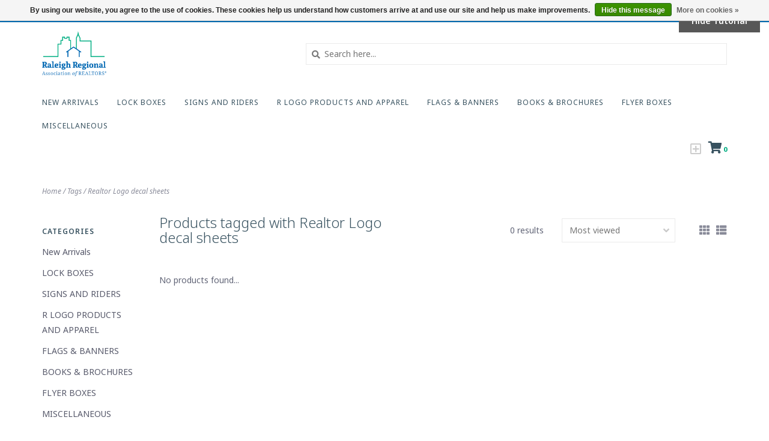

--- FILE ---
content_type: text/html;charset=utf-8
request_url: https://www.raleighrealtorstore.com/tags/realtor-logo-decal-sheets/
body_size: 7748
content:
<!DOCTYPE html>
<!-- Austin Theme: v.1.2.6 NoAM -->
<!-- ************************** -->
<html lang="en">
  <head>
    <meta charset="utf-8"/>
<!-- [START] 'blocks/head.rain' -->
<!--

  (c) 2008-2026 Lightspeed Netherlands B.V.
  http://www.lightspeedhq.com
  Generated: 27-01-2026 @ 13:23:51

-->
<link rel="canonical" href="https://www.raleighrealtorstore.com/tags/realtor-logo-decal-sheets/"/>
<link rel="alternate" href="https://www.raleighrealtorstore.com/index.rss" type="application/rss+xml" title="New products"/>
<link href="https://cdn.shoplightspeed.com/assets/cookielaw.css?2025-02-20" rel="stylesheet" type="text/css"/>
<meta name="robots" content="noodp,noydir"/>
<meta name="google-site-verification" content="dw8gXHY5sh2BJhcvuD-AIfyCZfwE3zaanfntV8wChwU"/>
<meta property="og:url" content="https://www.raleighrealtorstore.com/tags/realtor-logo-decal-sheets/?source=facebook"/>
<meta property="og:site_name" content="Raleigh Regional Association of REALTORS® Store"/>
<meta property="og:title" content="Realtor Logo decal sheets"/>
<meta property="og:description" content="Providing real estate supplies North Carolina REALTORS®"/>
<script src="https://apps.elfsight.com/p/platform.js"></script>
<!--[if lt IE 9]>
<script src="https://cdn.shoplightspeed.com/assets/html5shiv.js?2025-02-20"></script>
<![endif]-->
<!-- [END] 'blocks/head.rain' -->
    <title>Realtor Logo decal sheets - Raleigh Regional Association of REALTORS® Store</title>
    <meta name="description" content="Providing real estate supplies North Carolina REALTORS®" />
    <meta name="keywords" content="Realtor, Logo, decal, sheets, for sale signs, open house signs, realtor signs, rider signs, lock boxes, R Logo" />
    <meta http-equiv="X-UA-Compatible" content="IE=edge">
    <meta name="viewport" content="width=device-width, initial-scale=1.0">
    <meta name="apple-mobile-web-app-capable" content="yes">
    <meta name="apple-mobile-web-app-status-bar-style" content="black">
    
    <link rel="shortcut icon" href="https://cdn.shoplightspeed.com/shops/627593/themes/8322/assets/favicon.ico?20250109193259?v1" type="image/x-icon" />
    <link rel="apple-touch-icon" sizes="180x180" href="https://cdn.shoplightspeed.com/shops/627593/themes/8322/assets/favicon.ico?20250109193259">
    
    <link href='//fonts.googleapis.com/css?family=Noto%20Sans:300,300i,400,400i,500,500i,600,600i,700,700i,800,800i' rel='stylesheet' type='text/css'>
    <link href='//fonts.googleapis.com/css?family=Noto%20Sans:300,300i,400,400i,500,500i,600,600i,700,700i,800,800i' rel='stylesheet' type='text/css'>
    <link href='//fonts.googleapis.com/css?family=Noto%20Sans:300,300i,400,400i,500,500i,600,600i,700,700i,800,800i' rel='stylesheet' type='text/css'>
    
    <!--<link rel="stylesheet" href="https://use.fontawesome.com/releases/v5.6.3/css/all.css" integrity="sha384-UHRtZLI+pbxtHCWp1t77Bi1L4ZtiqrqD80Kn4Z8NTSRyMA2Fd33n5dQ8lWUE00s/" crossorigin="anonymous">-->
    
    <link rel="stylesheet" href="https://use.fontawesome.com/releases/v5.15.4/css/all.css">
    
    <script src="https://cdn.shoplightspeed.com/assets/jquery-1-9-1.js?2025-02-20"></script>
    <script src="https://cdn.shoplightspeed.com/assets/jquery-ui-1-10-1.js?2025-02-20"></script>
    <script type="text/javascript" src="https://cdn.shoplightspeed.com/shops/627593/themes/8322/assets/slick.js?2025021820231220201207162957"></script>
    
    <link rel="stylesheet" href="https://cdn.shoplightspeed.com/shops/627593/themes/8322/assets/slick.css?2025021820231220201207162957"/>
    <link rel="stylesheet" href="https://cdn.shoplightspeed.com/shops/627593/themes/8322/assets/slick-theme.css?2025021820231220201207162957"/> 
    <link rel="stylesheet" href="https://cdn.shoplightspeed.com/shops/627593/themes/8322/assets/bootstrap.css?2025021820231220201207162957" />
    <link rel="stylesheet" href="https://cdn.shoplightspeed.com/shops/627593/themes/8322/assets/style.css?2025021820231220201207162957" />    
    <link rel="stylesheet" href="https://cdn.shoplightspeed.com/shops/627593/themes/8322/assets/settings.css?2025021820231220201207162957" />  
    <link rel="stylesheet" href="https://cdn.shoplightspeed.com/assets/gui-2-0.css?2025-02-20" />
    <link rel="stylesheet" href="https://cdn.shoplightspeed.com/assets/gui-responsive-2-0.css?2025-02-20" />   
    <link rel="stylesheet" href="https://cdn.shoplightspeed.com/shops/627593/themes/8322/assets/custom.css?2025021820231220201207162957" />
        <link rel="stylesheet" href="https://cdn.shoplightspeed.com/shops/627593/themes/8322/assets/tutorial.css?2025021820231220201207162957" />
        
    <script type="text/javascript" src="https://cdn.shoplightspeed.com/shops/627593/themes/8322/assets/instafeed-min.js?2025021820231220201207162957"></script>
    <script type="text/javascript" src="https://cdn.shoplightspeed.com/shops/627593/themes/8322/assets/austin-instafeed.js?2025021820231220201207162957"></script>
   
    <script type="text/javascript" src="https://cdn.shoplightspeed.com/shops/627593/themes/8322/assets/global.js?2025021820231220201207162957"></script>
		<script type="text/javascript" src="https://cdn.shoplightspeed.com/shops/627593/themes/8322/assets/bootstrap.js?2025021820231220201207162957"></script>
    <script type="text/javascript" src="https://cdn.shoplightspeed.com/shops/627593/themes/8322/assets/jcarousel.js?2025021820231220201207162957"></script>
    <script type="text/javascript" src="https://cdn.shoplightspeed.com/assets/gui.js?2025-02-20"></script>
    <script type="text/javascript" src="https://cdn.shoplightspeed.com/assets/gui-responsive-2-0.js?2025-02-20"></script>
    <script type="text/javascript" src="https://cdn.shoplightspeed.com/shops/627593/themes/8322/assets/jquery-countdown-min.js?2025021820231220201207162957"></script>
    <script type="text/javascript" src="https://cdn.shoplightspeed.com/shops/627593/themes/8322/assets/jquery-cookie.js?2025021820231220201207162957"></script>
    <script type="text/javascript" src="https://cdn.shoplightspeed.com/shops/627593/themes/8322/assets/jquery-bpopup-min.js?2025021820231220201207162957"></script>
    
    <script type="text/javascript" src="https://cdn.shoplightspeed.com/shops/627593/themes/8322/assets/share42.js?2025021820231220201207162957"></script> 
        
    <!--[if lt IE 9]>
    <link rel="stylesheet" href="https://cdn.shoplightspeed.com/shops/627593/themes/8322/assets/style-ie.css?2025021820231220201207162957" />
    <![endif]-->
    <link rel="stylesheet" media="print" href="https://cdn.shoplightspeed.com/shops/627593/themes/8322/assets/print-min.css?2025021820231220201207162957" />
    
  </head>
  <body class="body-main tutorial--on template-collection">
    <script>
    	var shopUrl = 'https://www.raleighrealtorstore.com/';
    </script>
    
        
    
<header>
    <div class="topnav">
    <div class="container">
            <ul class="left">
                                  <li class="topbar-contact">
                        <a href="tel:919-654-7253"><span class="phone-icon"><i class="fa fa-phone"></i></span> <span class="phone hidden-xs">919-654-7253</span></a>
                      </li>
                <li>
          <a href="https://www.raleighrealtorstore.com/account/" title="My account" class="my-account">
                          Login
                    	</a>
        </li>
      </ul>
            <div class="right">
        <span class="topbar-msg hidden-xs"> <i class="fa fa-clock"></i></span>        <a href="/service/about#locations" class="locations-link"><span class="hidden-xs">Locations <i class="fas fa-map-marker-alt"></i></span><span class="visible-xs"><i class="fas fa-map-marker-alt"></i></span></a>      </div>
    </div>
  </div>
  <span class="topbar-msg mobile visible-xs text-center"> <i class="fa fa-clock"></i></span>      
  <div class="navigation container">
    <div class="logo-usp align">
      <ul class="burger vertical">
        <!--<i class="fas fa-bars"></i>-->
        <img src="https://cdn.shoplightspeed.com/themes/8322/assets/hamburger.png" width="25" alt="menu" />
      </ul>

              <div class="vertical logo col-sm-4 col-md-4 col-lg-3 large">
          <a href="https://www.raleighrealtorstore.com/" title="North Carolina Real Estate Product Supplier for REALTORS®">
            <img src="https://cdn.shoplightspeed.com/shops/627593/themes/8322/assets/logo.png?20250109193259" alt="North Carolina Real Estate Product Supplier for REALTORS®" />
          </a>
        </div>
            
            <div class="search-form vertical col-xs-12 col-sm-8 col-md-8 col-lg-5 hidden-xs">
        <form action="https://www.raleighrealtorstore.com/search/" method="get" id="formSearch">
          <input type="text" name="q" autocomplete="off"  value="" placeholder="Search here..."/>
          <span onclick="$('#formSearch').submit();" title="Search"></span>
          <span onclick="$('#formSearch').submit();" class="search-icon"><i class="fas fa-search"></i></span>
      	</form>                                                                                       			
      </div>
            
                </div>
      
        <div class="primary-nav container left">
      <nav class="primary nonbounce desktop vertical left mega">
        <ul>
          <li class="item search-mobile visible-xs">
            <form action="https://www.raleighrealtorstore.com/search/" method="get" id="menuSearchMobile">
              <input type="text" name="q" autocomplete="off"  value="" placeholder="Search here..."/>
              <span onclick="$('#menuSearchMobile').submit();" title="Search"></span>
    				</form>
          </li>
                                         <li class="item">
            <a class="itemLink" href="https://www.raleighrealtorstore.com/new-arrivals/" title="New Arrivals">New Arrivals</a>
                      </li>
                     <li class="item sub">
            <a class="itemLink" href="https://www.raleighrealtorstore.com/lock-boxes/" title="LOCK BOXES">LOCK BOXES</a>
                        <i class="icon-drop fas fa-angle-down"></i>
            <div class="subnav">
              <div class="container desktop">                <div class="sub-cats">
                  <span class="subcat-title visible-lg">Categories</span>                  <ul class="subnavList">
                                        <!--<li class="item visible-xs">
                      <a class="itemLink" href="https://www.raleighrealtorstore.com/lock-boxes/" title="LOCK BOXES">All LOCK BOXES</a>
                    </li>-->
                                         <li class="subitem">                
                      <a class="subitemLink" href="https://www.raleighrealtorstore.com/lock-boxes/lock-boxes/" title="LOCK BOXES ">LOCK BOXES </a>
                       
                      <i class="icon-drop fas fa-angle-down"></i>
                      <div class="subnav visible-xs">
                      	<ul class="subnavList">
                                                    <!--<li class="item visible-xs">
                            <a class="itemLink" href="https://www.raleighrealtorstore.com/lock-boxes/lock-boxes/" title="LOCK BOXES ">All LOCK BOXES </a>
                          </li>-->
                                                                               <li class="subitem">                
                            <a class="subitemLink" href="https://www.raleighrealtorstore.com/lock-boxes/lock-boxes/lock-boxes/" title="LOCK BOXES">LOCK BOXES</a>
                          </li>
                                                                            </ul>
                      </div>
                                          </li>
                                                          </ul>
                </div>
							              <div class="cat-profile align visible-lg">
                                <div class="mega-feat-product vertical"><a href="https://www.raleighrealtorstore.com/lock-boxes/lock-boxes/"><img src="https://cdn.shoplightspeed.com/shops/627593/files/64785019/450x450x1/image.jpg" alt="" /></a></div>
                              </div>
							              </div>            </div>
                      </li>
                     <li class="item sub">
            <a class="itemLink" href="https://www.raleighrealtorstore.com/signs-and-riders/" title="SIGNS AND RIDERS">SIGNS AND RIDERS</a>
                        <i class="icon-drop fas fa-angle-down"></i>
            <div class="subnav">
              <div class="container desktop">                <div class="sub-cats two-col">
                  <span class="subcat-title visible-lg">Categories</span>                  <ul class="subnavList">
                                        <!--<li class="item visible-xs">
                      <a class="itemLink" href="https://www.raleighrealtorstore.com/signs-and-riders/" title="SIGNS AND RIDERS">All SIGNS AND RIDERS</a>
                    </li>-->
                                         <li class="subitem">                
                      <a class="subitemLink" href="https://www.raleighrealtorstore.com/signs-and-riders/riders/" title="RIDERS">RIDERS</a>
                       
                      <i class="icon-drop fas fa-angle-down"></i>
                      <div class="subnav visible-xs">
                      	<ul class="subnavList">
                                                    <!--<li class="item visible-xs">
                            <a class="itemLink" href="https://www.raleighrealtorstore.com/signs-and-riders/riders/" title="RIDERS">All RIDERS</a>
                          </li>-->
                                                                               <li class="subitem">                
                            <a class="subitemLink" href="https://www.raleighrealtorstore.com/signs-and-riders/riders/riders/" title="RIDERS">RIDERS</a>
                          </li>
                                                     <li class="subitem">                
                            <a class="subitemLink" href="https://www.raleighrealtorstore.com/signs-and-riders/riders/corrugated-riders/" title="Corrugated Riders">Corrugated Riders</a>
                          </li>
                                                                            </ul>
                      </div>
                                          </li>
                                         <li class="subitem">                
                      <a class="subitemLink" href="https://www.raleighrealtorstore.com/signs-and-riders/yard-sign-frames/" title="YARD SIGN FRAMES">YARD SIGN FRAMES</a>
                                          </li>
                                         <li class="subitem">                
                      <a class="subitemLink" href="https://www.raleighrealtorstore.com/signs-and-riders/di-cut-shapes/" title="Di-Cut Shapes">Di-Cut Shapes</a>
                       
                      <i class="icon-drop fas fa-angle-down"></i>
                      <div class="subnav visible-xs">
                      	<ul class="subnavList">
                                                    <!--<li class="item visible-xs">
                            <a class="itemLink" href="https://www.raleighrealtorstore.com/signs-and-riders/di-cut-shapes/" title="Di-Cut Shapes">All Di-Cut Shapes</a>
                          </li>-->
                                                                               <li class="subitem">                
                            <a class="subitemLink" href="https://www.raleighrealtorstore.com/signs-and-riders/di-cut-shapes/starbursts/" title="Starbursts">Starbursts</a>
                          </li>
                                                                            </ul>
                      </div>
                                          </li>
                                         <li class="subitem">                
                      <a class="subitemLink" href="https://www.raleighrealtorstore.com/signs-and-riders/a-frames-pvc-metal/" title="A FRAMES PVC &amp; METAL">A FRAMES PVC &amp; METAL</a>
                                          </li>
                                         <li class="subitem">                
                      <a class="subitemLink" href="https://www.raleighrealtorstore.com/signs-and-riders/sign-accessories/" title="SIGN ACCESSORIES">SIGN ACCESSORIES</a>
                                          </li>
                                         <li class="subitem">                
                      <a class="subitemLink" href="https://www.raleighrealtorstore.com/signs-and-riders/24x18-signs/" title="24x18 Signs">24x18 Signs</a>
                                          </li>
                                         <li class="subitem">                
                      <a class="subitemLink" href="https://www.raleighrealtorstore.com/signs-and-riders/6x18-assorted-riders/" title="6x18 Assorted Riders">6x18 Assorted Riders</a>
                                          </li>
                                                          </ul>
                </div>
							              <div class="cat-profile align visible-lg">
                                <div class="mega-feat-product vertical"><a href="https://www.raleighrealtorstore.com/signs-and-riders/riders/"><img src="https://cdn.shoplightspeed.com/shops/627593/files/52429878/450x450x1/image.jpg" alt="" /></a></div>
                                <div class="mega-feat-product vertical"><a href="https://www.raleighrealtorstore.com/signs-and-riders/yard-sign-frames/"><img src="https://cdn.shoplightspeed.com/assets/blank.gif?2025-02-20" alt="" /></a></div>
                                <div class="mega-feat-product vertical"><a href="https://www.raleighrealtorstore.com/signs-and-riders/di-cut-shapes/"><img src="https://cdn.shoplightspeed.com/assets/blank.gif?2025-02-20" alt="" /></a></div>
                              </div>
							              </div>            </div>
                      </li>
                     <li class="item sub">
            <a class="itemLink" href="https://www.raleighrealtorstore.com/r-logo-products-and-apparel/" title="R LOGO PRODUCTS AND APPAREL">R LOGO PRODUCTS AND APPAREL</a>
                        <i class="icon-drop fas fa-angle-down"></i>
            <div class="subnav">
              <div class="container desktop">                <div class="sub-cats">
                  <span class="subcat-title visible-lg">Categories</span>                  <ul class="subnavList">
                                        <!--<li class="item visible-xs">
                      <a class="itemLink" href="https://www.raleighrealtorstore.com/r-logo-products-and-apparel/" title="R LOGO PRODUCTS AND APPAREL">All R LOGO PRODUCTS AND APPAREL</a>
                    </li>-->
                                         <li class="subitem">                
                      <a class="subitemLink" href="https://www.raleighrealtorstore.com/r-logo-products-and-apparel/r-apparel/" title="R APPAREL">R APPAREL</a>
                                          </li>
                                         <li class="subitem">                
                      <a class="subitemLink" href="https://www.raleighrealtorstore.com/r-logo-products-and-apparel/gifts/" title="GIFTS">GIFTS</a>
                                          </li>
                                         <li class="subitem">                
                      <a class="subitemLink" href="https://www.raleighrealtorstore.com/r-logo-products-and-apparel/hats/" title="HATS">HATS</a>
                                          </li>
                                                          </ul>
                </div>
							              <div class="cat-profile align visible-lg">
                                <div class="mega-feat-product vertical"><a href="https://www.raleighrealtorstore.com/r-logo-products-and-apparel/r-apparel/"><img src="https://cdn.shoplightspeed.com/shops/627593/files/55719783/450x450x1/image.jpg" alt="" /></a></div>
                                <div class="mega-feat-product vertical"><a href="https://www.raleighrealtorstore.com/r-logo-products-and-apparel/gifts/"><img src="https://cdn.shoplightspeed.com/assets/blank.gif?2025-02-20" alt="" /></a></div>
                                <div class="mega-feat-product vertical"><a href="https://www.raleighrealtorstore.com/r-logo-products-and-apparel/hats/"><img src="https://cdn.shoplightspeed.com/assets/blank.gif?2025-02-20" alt="" /></a></div>
                              </div>
							              </div>            </div>
                      </li>
                     <li class="item sub">
            <a class="itemLink" href="https://www.raleighrealtorstore.com/flags-banners/" title="FLAGS &amp; BANNERS">FLAGS &amp; BANNERS</a>
                        <i class="icon-drop fas fa-angle-down"></i>
            <div class="subnav">
              <div class="container desktop">                <div class="sub-cats">
                  <span class="subcat-title visible-lg">Categories</span>                  <ul class="subnavList">
                                        <!--<li class="item visible-xs">
                      <a class="itemLink" href="https://www.raleighrealtorstore.com/flags-banners/" title="FLAGS &amp; BANNERS">All FLAGS &amp; BANNERS</a>
                    </li>-->
                                         <li class="subitem">                
                      <a class="subitemLink" href="https://www.raleighrealtorstore.com/flags-banners/flags-banners/" title="Flags &amp; Banners">Flags &amp; Banners</a>
                                          </li>
                                                          </ul>
                </div>
							              <div class="cat-profile align visible-lg">
                                <div class="mega-feat-product vertical"><a href="https://www.raleighrealtorstore.com/flags-banners/flags-banners/"><img src="https://cdn.shoplightspeed.com/shops/627593/files/52438582/450x450x1/image.jpg" alt="" /></a></div>
                              </div>
							              </div>            </div>
                      </li>
                     <li class="item sub">
            <a class="itemLink" href="https://www.raleighrealtorstore.com/books-brochures/" title="BOOKS &amp; BROCHURES">BOOKS &amp; BROCHURES</a>
                        <i class="icon-drop fas fa-angle-down"></i>
            <div class="subnav">
              <div class="container desktop">                <div class="sub-cats">
                  <span class="subcat-title visible-lg">Categories</span>                  <ul class="subnavList">
                                        <!--<li class="item visible-xs">
                      <a class="itemLink" href="https://www.raleighrealtorstore.com/books-brochures/" title="BOOKS &amp; BROCHURES">All BOOKS &amp; BROCHURES</a>
                    </li>-->
                                         <li class="subitem">                
                      <a class="subitemLink" href="https://www.raleighrealtorstore.com/books-brochures/brochure-holders/" title="BROCHURE HOLDERS">BROCHURE HOLDERS</a>
                                          </li>
                                         <li class="subitem">                
                      <a class="subitemLink" href="https://www.raleighrealtorstore.com/books-brochures/brochures/" title="BROCHURES">BROCHURES</a>
                                          </li>
                                         <li class="subitem">                
                      <a class="subitemLink" href="https://www.raleighrealtorstore.com/books-brochures/books/" title="BOOKS">BOOKS</a>
                                          </li>
                                                          </ul>
                </div>
							              <div class="cat-profile align visible-lg">
                                <div class="mega-feat-product vertical"><a href="https://www.raleighrealtorstore.com/books-brochures/brochure-holders/"><img src="https://cdn.shoplightspeed.com/assets/blank.gif?2025-02-20" alt="" /></a></div>
                                <div class="mega-feat-product vertical"><a href="https://www.raleighrealtorstore.com/books-brochures/brochures/"><img src="https://cdn.shoplightspeed.com/assets/blank.gif?2025-02-20" alt="" /></a></div>
                                <div class="mega-feat-product vertical"><a href="https://www.raleighrealtorstore.com/books-brochures/books/"><img src="https://cdn.shoplightspeed.com/shops/627593/files/64784702/450x450x1/image.jpg" alt="" /></a></div>
                              </div>
							              </div>            </div>
                      </li>
                     <li class="item sub">
            <a class="itemLink" href="https://www.raleighrealtorstore.com/flyer-boxes/" title="FLYER BOXES">FLYER BOXES</a>
                        <i class="icon-drop fas fa-angle-down"></i>
            <div class="subnav">
              <div class="container desktop">                <div class="sub-cats">
                  <span class="subcat-title visible-lg">Categories</span>                  <ul class="subnavList">
                                        <!--<li class="item visible-xs">
                      <a class="itemLink" href="https://www.raleighrealtorstore.com/flyer-boxes/" title="FLYER BOXES">All FLYER BOXES</a>
                    </li>-->
                                         <li class="subitem">                
                      <a class="subitemLink" href="https://www.raleighrealtorstore.com/flyer-boxes/flyer-boxes-and-accessories/" title="FLYER BOXES AND ACCESSORIES">FLYER BOXES AND ACCESSORIES</a>
                                          </li>
                                         <li class="subitem">                
                      <a class="subitemLink" href="https://www.raleighrealtorstore.com/flyer-boxes/flyer-boxes/" title="FLYER BOXES">FLYER BOXES</a>
                                          </li>
                                                          </ul>
                </div>
							              <div class="cat-profile align visible-lg">
                                <div class="mega-feat-product vertical"><a href="https://www.raleighrealtorstore.com/flyer-boxes/flyer-boxes-and-accessories/"><img src="https://cdn.shoplightspeed.com/shops/627593/files/52149743/450x450x1/image.jpg" alt="" /></a></div>
                                <div class="mega-feat-product vertical"><a href="https://www.raleighrealtorstore.com/flyer-boxes/flyer-boxes/"><img src="https://cdn.shoplightspeed.com/assets/blank.gif?2025-02-20" alt="" /></a></div>
                              </div>
							              </div>            </div>
                      </li>
                     <li class="item sub">
            <a class="itemLink" href="https://www.raleighrealtorstore.com/miscellaneous/" title="MISCELLANEOUS">MISCELLANEOUS</a>
                        <i class="icon-drop fas fa-angle-down"></i>
            <div class="subnav">
              <div class="container desktop">                <div class="sub-cats two-col">
                  <span class="subcat-title visible-lg">Categories</span>                  <ul class="subnavList">
                                        <!--<li class="item visible-xs">
                      <a class="itemLink" href="https://www.raleighrealtorstore.com/miscellaneous/" title="MISCELLANEOUS">All MISCELLANEOUS</a>
                    </li>-->
                                         <li class="subitem">                
                      <a class="subitemLink" href="https://www.raleighrealtorstore.com/miscellaneous/miscellaneous/" title="MISCELLANEOUS">MISCELLANEOUS</a>
                                          </li>
                                         <li class="subitem">                
                      <a class="subitemLink" href="https://www.raleighrealtorstore.com/miscellaneous/face-masks/" title="FACE  MASKS">FACE  MASKS</a>
                                          </li>
                                         <li class="subitem">                
                      <a class="subitemLink" href="https://www.raleighrealtorstore.com/miscellaneous/pins/" title="PINS">PINS</a>
                                          </li>
                                         <li class="subitem">                
                      <a class="subitemLink" href="https://www.raleighrealtorstore.com/miscellaneous/custom-realtor-pins/" title="CUSTOM REALTOR PINS">CUSTOM REALTOR PINS</a>
                                          </li>
                                         <li class="subitem">                
                      <a class="subitemLink" href="https://www.raleighrealtorstore.com/miscellaneous/real-estate-planners-and-refills/" title="Real Estate PLANNERS and REFILLS">Real Estate PLANNERS and REFILLS</a>
                                          </li>
                                         <li class="subitem">                
                      <a class="subitemLink" href="https://www.raleighrealtorstore.com/miscellaneous/open-house-guest-registers/" title="OPEN HOUSE GUEST REGISTERS">OPEN HOUSE GUEST REGISTERS</a>
                                          </li>
                                         <li class="subitem">                
                      <a class="subitemLink" href="https://www.raleighrealtorstore.com/miscellaneous/stickers-stamps-magnets/" title="STICKERS, STAMPS &amp; MAGNETS">STICKERS, STAMPS &amp; MAGNETS</a>
                                          </li>
                                         <li class="subitem">                
                      <a class="subitemLink" href="https://www.raleighrealtorstore.com/miscellaneous/closing-folders-and-gifts/" title="CLOSING FOLDERS AND GIFTS">CLOSING FOLDERS AND GIFTS</a>
                                          </li>
                                         <li class="subitem">                
                      <a class="subitemLink" href="https://www.raleighrealtorstore.com/miscellaneous/real-estate-calculators/" title="REAL ESTATE CALCULATORS">REAL ESTATE CALCULATORS</a>
                                          </li>
                                        <li class="subitem view-all-cats"><a class="subitemLink" href="https://www.raleighrealtorstore.com/miscellaneous/" title="MISCELLANEOUS">View all →</a></li>                  </ul>
                </div>
							              <div class="cat-profile align visible-lg">
                                <div class="mega-feat-product vertical"><a href="https://www.raleighrealtorstore.com/miscellaneous/miscellaneous/"><img src="https://cdn.shoplightspeed.com/shops/627593/files/52442113/450x450x1/image.jpg" alt="" /></a></div>
                                <div class="mega-feat-product vertical"><a href="https://www.raleighrealtorstore.com/miscellaneous/face-masks/"><img src="https://cdn.shoplightspeed.com/assets/blank.gif?2025-02-20" alt="" /></a></div>
                                <div class="mega-feat-product vertical"><a href="https://www.raleighrealtorstore.com/miscellaneous/pins/"><img src="https://cdn.shoplightspeed.com/assets/blank.gif?2025-02-20" alt="" /></a></div>
                              </div>
							              </div>            </div>
                      </li>
                                                                    </ul>
        <i class="icon-remove fas fa-times"></i>
      </nav>
       

      <div class="cart-acct-wrap right">
              <ul class="cart-acct"> 
                    <li><a href="/admin/auth/login?redirect=themes/8322/editor/#section-21-chat-dropdown"><i style="color: #ccc; font-size: 21px; padding-top: 3px;" class="far fa-plus-square"></i></a></li>
                              <li>
            <a href="https://www.raleighrealtorstore.com/cart/" title="Cart" class="cart"> 
              <i class="fas fa-shopping-cart"></i><span class="bag-count">0</span>
            </a>
          </li>
        </ul>
              </div>
    </div>
        
  </div>
          </header>

<div class="search-form mobile visible-xs">
  <div class="container">
    <form action="https://www.raleighrealtorstore.com/search/" method="get" id="formSearchMobile">
      <input type="text" name="q" autocomplete="off"  value="" placeholder="Search here..."/>
      <span onclick="$('#formSearchMobile').submit();" title="Search"></span>
      <span class="search-icon"><i class="fas fa-search"></i></span>
    </form>                                                                                       </div>
</div>
    
<div itemscope itemtype="http://schema.org/BreadcrumbList">
	<div itemprop="itemListElement" itemscope itemtype="http://schema.org/ListItem">
    <a itemprop="item" href="https://www.raleighrealtorstore.com/"><span itemprop="name" content="Home"></span></a>
    <meta itemprop="position" content="1" />
  </div>
    	<div itemprop="itemListElement" itemscope itemtype="http://schema.org/ListItem">
      <a itemprop="item" href="https://www.raleighrealtorstore.com/tags/"><span itemprop="name" content="Tags"></span></a>
      <meta itemprop="position" content="2" />
    </div>
    	<div itemprop="itemListElement" itemscope itemtype="http://schema.org/ListItem">
      <a itemprop="item" href="https://www.raleighrealtorstore.com/tags/realtor-logo-decal-sheets/"><span itemprop="name" content="Realtor Logo decal sheets"></span></a>
      <meta itemprop="position" content="3" />
    </div>
  </div>

    
    <div class="wrapper">
                              <div class="container content">
                <div class="page-title row">
  <div class="col-sm-6 col-md-6 visible-xs">
    <h1>Products tagged with Realtor Logo decal sheets</h1>
  </div>
  <div class="col-sm-6 col-md-6 breadcrumbs">
    <a href="https://www.raleighrealtorstore.com/" title="Home">Home</a>
    
        / <a href="https://www.raleighrealtorstore.com/tags/">Tags</a>
        / <a href="https://www.raleighrealtorstore.com/tags/realtor-logo-decal-sheets/">Realtor Logo decal sheets</a>
      </div>  
  </div>
<div class="collection-main row">
  <div id="filterBy" class="filterBy inactive visible-xs col-xs-6">
    <button class="btn">Filter by</button>
  </div>
  <form action="https://www.raleighrealtorstore.com/tags/realtor-logo-decal-sheets/" method="get" id="filter_form" class="filter-form">
        <input type="hidden" name="mode" value="grid" id="filter_form_mode" />
        <input type="hidden" name="sort" value="popular" id="filter_form_sort" />
  <div class="col-sm-3 col-md-2 sidebar hidden-xs">
    
<div id="filters" class="filters">

        

        <h3 class="sidebar-title">Categories</h3>
    <div class="filters-cat" id="filters-cat">
      <ul>
              <li class="item"><span class="arrow"></span><a href="https://www.raleighrealtorstore.com/new-arrivals/" class="itemLink" title="New Arrivals">New Arrivals </a>
                </li>
              <li class="item"><span class="arrow"></span><a href="https://www.raleighrealtorstore.com/lock-boxes/" class="itemLink" title="LOCK BOXES">LOCK BOXES </a>
                </li>
              <li class="item"><span class="arrow"></span><a href="https://www.raleighrealtorstore.com/signs-and-riders/" class="itemLink" title="SIGNS AND RIDERS">SIGNS AND RIDERS </a>
                </li>
              <li class="item"><span class="arrow"></span><a href="https://www.raleighrealtorstore.com/r-logo-products-and-apparel/" class="itemLink" title="R LOGO PRODUCTS AND APPAREL">R LOGO PRODUCTS AND APPAREL </a>
                </li>
              <li class="item"><span class="arrow"></span><a href="https://www.raleighrealtorstore.com/flags-banners/" class="itemLink" title="FLAGS &amp; BANNERS">FLAGS &amp; BANNERS </a>
                </li>
              <li class="item"><span class="arrow"></span><a href="https://www.raleighrealtorstore.com/books-brochures/" class="itemLink" title="BOOKS &amp; BROCHURES">BOOKS &amp; BROCHURES </a>
                </li>
              <li class="item"><span class="arrow"></span><a href="https://www.raleighrealtorstore.com/flyer-boxes/" class="itemLink" title="FLYER BOXES">FLYER BOXES </a>
                </li>
              <li class="item"><span class="arrow"></span><a href="https://www.raleighrealtorstore.com/miscellaneous/" class="itemLink" title="MISCELLANEOUS">MISCELLANEOUS </a>
                </li>
            </ul>
    </div>
                          
                      
                      </div>  </div>
  <div class="col-xs-6 col-sm-9 col-md-10 sortBy-header">
      <div class="align">
        <div class="page-title col-sm-6 vertical hidden-xs">
    			<h1>Products tagged with Realtor Logo decal sheets</h1>
  			</div>
        <div class="count col-sm-3 vertical text-right hidden-xs">
          <span>0 results</span>
        </div>
        <div class="sortBy col-xs-6 col-sm-3 vertical text-right">  
          <select name="sort" onchange="$('#formSortModeLimit').submit();">
                            <option value="popular" selected="selected">Most viewed</option>
                            <option value="newest">Newest products</option>
                            <option value="lowest">Lowest price</option>
                            <option value="highest">Highest price</option>
                            <option value="asc">Name ascending</option>
                            <option value="desc">Name descending</option>
                        </select>
        </div>
        <div class="modes col-sm-4 hidden-xs hidden-sm text-right vertical">
          <a href="?mode=grid"><i class="fa fa-th"></i></a>
          <a href="?mode=list"><i class="fa fa-th-list"></i></a>
        </div>
    	</div>
  </div>
  </form>
  <div class="mobile-sidebar hide col-xs-12" id="cat-sidebar">
    
<div id="filters" class="filters">
    <form action="https://www.raleighrealtorstore.com/tags/realtor-logo-decal-sheets/" method="get" id="filter_form" class="filter-form">
        <input type="hidden" name="mode" value="grid" id="filter_form_mode" />
        <input type="hidden" name="sort" value="popular" id="filter_form_sort" />
    <div id="filtermenu">    
                        
                        
                        
            <h3 class="sidebar-title">Categories</h3>
      <div class="filters-cat" id="filters-cat">
        <ul>
                  <li class="item"><span class="arrow"></span><a href="https://www.raleighrealtorstore.com/new-arrivals/" class="itemLink" title="New Arrivals">New Arrivals </a>
                    </li>
                  <li class="item"><span class="arrow"></span><a href="https://www.raleighrealtorstore.com/lock-boxes/" class="itemLink" title="LOCK BOXES">LOCK BOXES </a>
                    </li>
                  <li class="item"><span class="arrow"></span><a href="https://www.raleighrealtorstore.com/signs-and-riders/" class="itemLink" title="SIGNS AND RIDERS">SIGNS AND RIDERS </a>
                    </li>
                  <li class="item"><span class="arrow"></span><a href="https://www.raleighrealtorstore.com/r-logo-products-and-apparel/" class="itemLink" title="R LOGO PRODUCTS AND APPAREL">R LOGO PRODUCTS AND APPAREL </a>
                    </li>
                  <li class="item"><span class="arrow"></span><a href="https://www.raleighrealtorstore.com/flags-banners/" class="itemLink" title="FLAGS &amp; BANNERS">FLAGS &amp; BANNERS </a>
                    </li>
                  <li class="item"><span class="arrow"></span><a href="https://www.raleighrealtorstore.com/books-brochures/" class="itemLink" title="BOOKS &amp; BROCHURES">BOOKS &amp; BROCHURES </a>
                    </li>
                  <li class="item"><span class="arrow"></span><a href="https://www.raleighrealtorstore.com/flyer-boxes/" class="itemLink" title="FLYER BOXES">FLYER BOXES </a>
                    </li>
                  <li class="item"><span class="arrow"></span><a href="https://www.raleighrealtorstore.com/miscellaneous/" class="itemLink" title="MISCELLANEOUS">MISCELLANEOUS </a>
                    </li>
                </ul>
      </div>
            
    </div>
  </form>
</div>  </div>
  
  <div class="products col-xs-12 col-sm-9 col-md-10">    
            <div>
     &nbsp
    </div>
        <div class="product-list">
       
            	<div class="no-products-found">No products found...</div>
          </div>
  </div>
</div>


<script type="text/javascript">
  $(function(){
    $('#filter_form input, #filter_form select').change(function(){
      $(this).closest('form').submit();
    });
    
    $("#collection-filter-price").slider({
      range: true,
      min: 0,
      max: 5,
      values: [0, 5],
      step: 1,
      slide: function( event, ui){
    $('.sidebar-filter-range .min span').html(ui.values[0]);
    $('.sidebar-filter-range .max span').html(ui.values[1]);
    
    $('#filter_form_min').val(ui.values[0]);
    $('#filter_form_max').val(ui.values[1]);
  },
    stop: function(event, ui){
    $('#filter_form').submit();
  }
    });
  });
</script>      </div>
      
      


<footer>
  <div class="container">
    <div class="align footer-main row">
      <div class="links col-xs-12 col-sm-7 col-md-8 vertical">
        <div class="links-head first col-xs-12 col-sm-4 col-md-3">
            <label class="footercollapse" for="_1">
                            <h4>Customer service</h4>
                            <i class="fas fa-angle-down"></i>
          	</label>
            <input class="footercollapse_input hidden-md hidden-lg hidden-sm" id="_1" type="checkbox">
            <div class="list">
              <ul class="no-underline no-list-style">
                                    
                                  <li><a href="https://www.raleighrealtorstore.com/service/about/" title="About us" >About us</a>
                  </li>
                                    <li><a href="https://www.raleighrealtorstore.com/service/general-terms-conditions/" title="General terms &amp; conditions" >General terms &amp; conditions</a>
                  </li>
                                    <li><a href="https://www.raleighrealtorstore.com/service/payment-methods/" title="Payment methods" >Payment methods</a>
                  </li>
                                    <li><a href="https://www.raleighrealtorstore.com/service/shipping-returns/" title="Shipping &amp; returns" >Shipping &amp; returns</a>
                  </li>
                                    <li><a href="https://www.raleighrealtorstore.com/service/" title="Customer support" >Customer support</a>
                  </li>
                                    <li><a href="https://www.raleighrealtorstore.com/sitemap/" title="Sitemap" >Sitemap</a>
                  </li>
                                                </ul>
            </div> 
        </div>     
				        <div class="links-head col-xs-12 col-sm-4 col-md-3">
      		<label class="footercollapse" for="_2">
                          	<h4>Products</h4>
                            <i class="fas fa-angle-down"></i>
          </label>
                <input class="footercollapse_input hidden-md hidden-lg hidden-sm" id="_2" type="checkbox">
                <div class="list">
          <ul>
                        <li><a href="https://www.raleighrealtorstore.com/collection/" title="All products">All products</a></li>
            <li><a href="https://www.raleighrealtorstore.com/collection/?sort=newest" title="New products">New products</a></li>
            <li><a href="https://www.raleighrealtorstore.com/collection/offers/" title="Sales">Sales</a></li>
                        <li><a href="https://www.raleighrealtorstore.com/tags/" title="Tags">Tags</a></li>                        <li><a href="https://www.raleighrealtorstore.com/index.rss" title="RSS feed">RSS feed</a></li>
                    </ul>
        </div>
        </div>
				        <div class="links-head col-xs-12 col-sm-4 col-md-3">
          <label class="footercollapse" for="_3">
            	  
            	<h4>My account</h4>
                            <i class="fas fa-angle-down"></i>
          </label>
          <input class="footercollapse_input hidden-md hidden-lg hidden-sm" id="_3" type="checkbox">
          <div class="list">
          <ul>
                                    <li><a href="https://www.raleighrealtorstore.com/account/" title="Register">Register</a></li>
                        <li><a href="https://www.raleighrealtorstore.com/account/orders/" title="My orders">My orders</a></li>
                        <li><a href="https://www.raleighrealtorstore.com/account/wishlist/" title="My wishlist">My wishlist</a></li>
                                  </ul>
        </div>
        </div>
        <div class="links-head col-xs-12 hidden-sm col-md-3">
             <label class="footercollapse" for="_4">
                
               <h4>Get in touch</h4>
                               <i class="fas fa-angle-down"></i>	
          	 </label>
             <input class="footercollapse_input hidden-md hidden-lg hidden-sm" id="_4" type="checkbox">
            <div class="list">
              <div class="contact">
                <ul>
                                                          <li><a href="tel:919-654-7253"><i class="fas fa-phone"></i> 919-654-7253</a></li>
                                       
                                          <li><a href="/cdn-cgi/l/email-protection#a5d6d1cad7c0e5d7d7c4d78bc6cac8" title="Email"><span class="__cf_email__" data-cfemail="1a696e75687f5a68687b6834797577">[email&#160;protected]</span></a></li>
                                                                      </ul>
              </div>
          </div>
        </div>
              	<div class="payments row col-sm-12">
                    <a href="https://www.raleighrealtorstore.com/service/payment-methods/" title="Payment methods">
            <img src="https://cdn.shoplightspeed.com/assets/icon-payment-creditcard.png?2025-02-20" alt="Credit Card" />
          </a>
                  </div>
              </div>
      <div class="footer-contact vertical col-xs-12 col-sm-5 col-md-4">
        <h3>Need some help?</h3>
        <span>We&#039;re here  Monday through Friday  8:30 - 4:00 </span>
        <ul class="footer-contact-icons">
                    <li><a href="tel:919-654-7253"><i class="fas fa-phone-volume"></i><br />Call</a></li>
                                          <li><a href="/cdn-cgi/l/email-protection#becdcad1ccdbfeccccdfcc90ddd1d3" target="_blank"><i class="fas fa-envelope-open"></i><br />Email</a></li>
                            </ul>
      </div>
    </div>  
  </div>
  <div class="copyright-payment">
    <div class="container">
      <div class="row align">
        <div class="footer-logo col-xs-12 col-md-4 vertical hidden-xs hidden-sm">
          <a href="https://www.raleighrealtorstore.com/"><img src="https://cdn.shoplightspeed.com/shops/627593/themes/8322/assets/logo.png?20250109193259" title="logo" /></a>
        </div>
        
        <div class="social-media col-xs-12 col-sm-4 vertical tutorial__hover">
                    <div class="absolute top-0 right-0 left-0 bottom-0 text-center tutorial__fade tutorial__fade-center--dark tutorial__social hidden-xs" style="z-index: 100;">
            <a href="/admin/auth/login?redirect=themes/8322/editor/#section-10-social" class="p1 block hightlight-color tutorial__background border tutorial__border-color tutorial__add-button tutorial__border-radius" target="_blank">
              <span class="bold tutorial__add-button-text">Set up Social Media</span>
            </a>
          </div>
                              <div class="inline-block relative">
                        <a href="https://www.facebook.com/RaleighRegionalAssociationofRealtors/" class="social-icon facebook" target="_blank"><i class="fab fa-facebook-square"></i></a>            <a href="https://twitter.com/RaleighREALTORS" class="social-icon twitter" target="_blank"><i class="fab fa-twitter"></i></a>                                    <a href="https://www.youtube.com/user/raleighrealtors" class="social-icon youtube" target="_blank"><i class="fab fa-youtube"></i></a>                        <a href="https://instagram.com/raleighrealtorstore" class="social-icon instagram" target="_blank" title="Instagram Raleigh Regional Association of REALTORS® Store"><i class="fab fa-instagram"></i></a>
            
          </div>
                  </div>
        <div class="copyright col-xs-12 col-sm-6 col-md-4 vertical">
          North Carolina Real Estate Product Supplier for REALTORS® © 2026<br /> 
                    <a href="https://themes.lightspeedhq.com/en/austin.html">Austin Theme</a> - Powered by
                    <a href="http://www.lightspeedhq.com" title="Lightspeed" target="_blank">Lightspeed</a>
                                      </div>
      </div>
    </div>
  </div>
</footer>      
    </div>
    <!-- [START] 'blocks/body.rain' -->
<script data-cfasync="false" src="/cdn-cgi/scripts/5c5dd728/cloudflare-static/email-decode.min.js"></script><script>
(function () {
  var s = document.createElement('script');
  s.type = 'text/javascript';
  s.async = true;
  s.src = 'https://www.raleighrealtorstore.com/services/stats/pageview.js';
  ( document.getElementsByTagName('head')[0] || document.getElementsByTagName('body')[0] ).appendChild(s);
})();
</script>
  
<!-- Global site tag (gtag.js) - Google Analytics -->
<script async src="https://www.googletagmanager.com/gtag/js?id=UA-121941207-2"></script>
<script>
    window.dataLayer = window.dataLayer || [];
    function gtag(){dataLayer.push(arguments);}

        gtag('consent', 'default', {"ad_storage":"granted","ad_user_data":"granted","ad_personalization":"granted","analytics_storage":"granted"});
    
    gtag('js', new Date());
    gtag('config', 'UA-121941207-2', {
        'currency': 'USD',
                'country': 'US'
    });

    </script>
  <div class="wsa-cookielaw">
      By using our website, you agree to the use of cookies. These cookies help us understand how customers arrive at and use our site and help us make improvements.
    <a href="https://www.raleighrealtorstore.com/cookielaw/optIn/" class="wsa-cookielaw-button wsa-cookielaw-button-green" rel="nofollow" title="Hide this message">Hide this message</a>
    <a href="https://www.raleighrealtorstore.com/service/privacy-policy/" class="wsa-cookielaw-link" rel="nofollow" title="More on cookies">More on cookies &raquo;</a>
  </div>
<!-- [END] 'blocks/body.rain' -->
          <a href="/admin/auth/login?redirect=themes/8322/editor/#section-1-tutorial" class="inline-block bold px3 py1 text fixed tutorial__dismiss js-tutorial-dismiss hidden-xs" target="_blank">Hide Tutorial</a>
      <script type="text/javascript" src="https://cdn.shoplightspeed.com/shops/627593/themes/8322/assets/tutorial.js?2025021820231220201207162957"></script>
        
    <script>(function(){function c(){var b=a.contentDocument||a.contentWindow.document;if(b){var d=b.createElement('script');d.innerHTML="window.__CF$cv$params={r:'9c4891280d57ada9',t:'MTc2OTUyMDIzMS4wMDAwMDA='};var a=document.createElement('script');a.nonce='';a.src='/cdn-cgi/challenge-platform/scripts/jsd/main.js';document.getElementsByTagName('head')[0].appendChild(a);";b.getElementsByTagName('head')[0].appendChild(d)}}if(document.body){var a=document.createElement('iframe');a.height=1;a.width=1;a.style.position='absolute';a.style.top=0;a.style.left=0;a.style.border='none';a.style.visibility='hidden';document.body.appendChild(a);if('loading'!==document.readyState)c();else if(window.addEventListener)document.addEventListener('DOMContentLoaded',c);else{var e=document.onreadystatechange||function(){};document.onreadystatechange=function(b){e(b);'loading'!==document.readyState&&(document.onreadystatechange=e,c())}}}})();</script><script defer src="https://static.cloudflareinsights.com/beacon.min.js/vcd15cbe7772f49c399c6a5babf22c1241717689176015" integrity="sha512-ZpsOmlRQV6y907TI0dKBHq9Md29nnaEIPlkf84rnaERnq6zvWvPUqr2ft8M1aS28oN72PdrCzSjY4U6VaAw1EQ==" data-cf-beacon='{"rayId":"9c4891280d57ada9","version":"2025.9.1","serverTiming":{"name":{"cfExtPri":true,"cfEdge":true,"cfOrigin":true,"cfL4":true,"cfSpeedBrain":true,"cfCacheStatus":true}},"token":"8247b6569c994ee1a1084456a4403cc9","b":1}' crossorigin="anonymous"></script>
</body>
</html>

--- FILE ---
content_type: text/javascript;charset=utf-8
request_url: https://www.raleighrealtorstore.com/services/stats/pageview.js
body_size: -354
content:
// SEOshop 27-01-2026 13:23:53